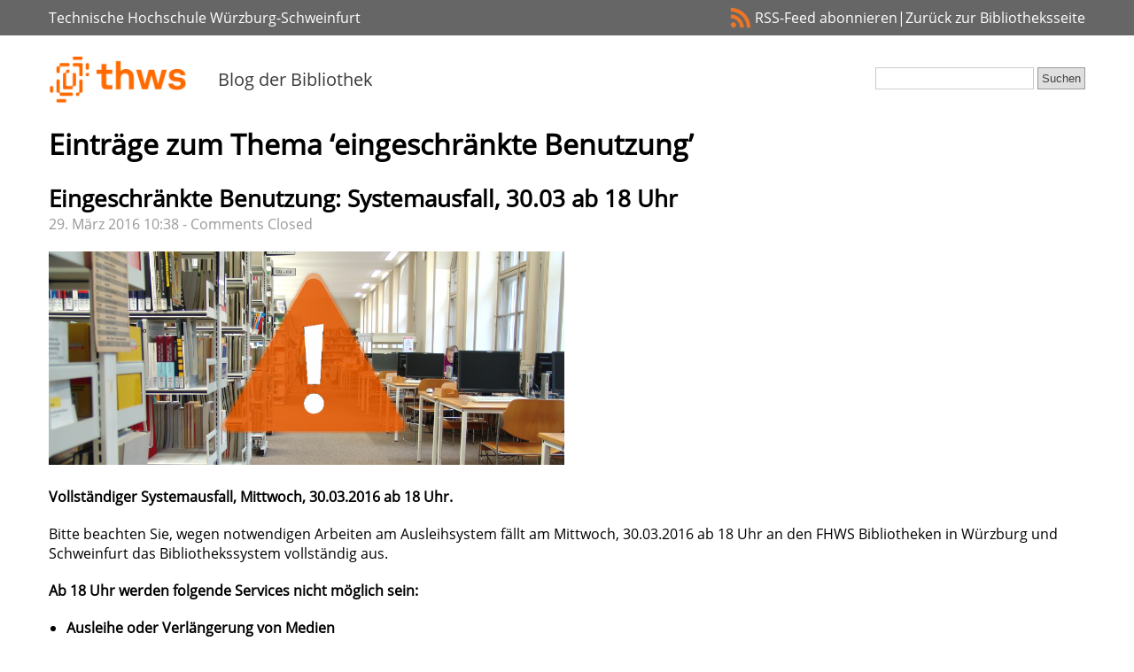

--- FILE ---
content_type: text/html; charset=UTF-8
request_url: https://blog.bibkatalog.de/tag/eingeschraenkte-benutzung/
body_size: 8328
content:
<!DOCTYPE html>
<html xmlns="http://www.w3.org/1999/xhtml" lang="de">
  <head profile="http://gmpg.org/xfn/11">
    <meta http-equiv="Content-Type" content="text/html; charset=UTF-8" />
    <meta name="MobileOptimized" content="width" />
    <meta name="HandheldFriendly" content="true" />
    <meta name="viewport" content="width=device-width, initial-scale=1.0" />
    <title>eingeschränkte Benutzung &laquo;  THWS-Bibliothek</title>
    <link rel="stylesheet" href="https://blog.bibkatalog.de/wp-content/themes/fhws_wp_theme/style.css" type="text/css" media="screen" />
    <link rel="pingback" href="https://blog.bibkatalog.de/xmlrpc.php" />
        <meta name='robots' content='max-image-preview:large' />
<link rel="alternate" type="application/rss+xml" title="THWS-Bibliothek &raquo; eingeschränkte Benutzung Schlagwort-Feed" href="https://blog.bibkatalog.de/tag/eingeschraenkte-benutzung/feed/" />
<style id='wp-img-auto-sizes-contain-inline-css' type='text/css'>
img:is([sizes=auto i],[sizes^="auto," i]){contain-intrinsic-size:3000px 1500px}
/*# sourceURL=wp-img-auto-sizes-contain-inline-css */
</style>
<style id='wp-emoji-styles-inline-css' type='text/css'>

	img.wp-smiley, img.emoji {
		display: inline !important;
		border: none !important;
		box-shadow: none !important;
		height: 1em !important;
		width: 1em !important;
		margin: 0 0.07em !important;
		vertical-align: -0.1em !important;
		background: none !important;
		padding: 0 !important;
	}
/*# sourceURL=wp-emoji-styles-inline-css */
</style>
<style id='wp-block-library-inline-css' type='text/css'>
:root{--wp-block-synced-color:#7a00df;--wp-block-synced-color--rgb:122,0,223;--wp-bound-block-color:var(--wp-block-synced-color);--wp-editor-canvas-background:#ddd;--wp-admin-theme-color:#007cba;--wp-admin-theme-color--rgb:0,124,186;--wp-admin-theme-color-darker-10:#006ba1;--wp-admin-theme-color-darker-10--rgb:0,107,160.5;--wp-admin-theme-color-darker-20:#005a87;--wp-admin-theme-color-darker-20--rgb:0,90,135;--wp-admin-border-width-focus:2px}@media (min-resolution:192dpi){:root{--wp-admin-border-width-focus:1.5px}}.wp-element-button{cursor:pointer}:root .has-very-light-gray-background-color{background-color:#eee}:root .has-very-dark-gray-background-color{background-color:#313131}:root .has-very-light-gray-color{color:#eee}:root .has-very-dark-gray-color{color:#313131}:root .has-vivid-green-cyan-to-vivid-cyan-blue-gradient-background{background:linear-gradient(135deg,#00d084,#0693e3)}:root .has-purple-crush-gradient-background{background:linear-gradient(135deg,#34e2e4,#4721fb 50%,#ab1dfe)}:root .has-hazy-dawn-gradient-background{background:linear-gradient(135deg,#faaca8,#dad0ec)}:root .has-subdued-olive-gradient-background{background:linear-gradient(135deg,#fafae1,#67a671)}:root .has-atomic-cream-gradient-background{background:linear-gradient(135deg,#fdd79a,#004a59)}:root .has-nightshade-gradient-background{background:linear-gradient(135deg,#330968,#31cdcf)}:root .has-midnight-gradient-background{background:linear-gradient(135deg,#020381,#2874fc)}:root{--wp--preset--font-size--normal:16px;--wp--preset--font-size--huge:42px}.has-regular-font-size{font-size:1em}.has-larger-font-size{font-size:2.625em}.has-normal-font-size{font-size:var(--wp--preset--font-size--normal)}.has-huge-font-size{font-size:var(--wp--preset--font-size--huge)}.has-text-align-center{text-align:center}.has-text-align-left{text-align:left}.has-text-align-right{text-align:right}.has-fit-text{white-space:nowrap!important}#end-resizable-editor-section{display:none}.aligncenter{clear:both}.items-justified-left{justify-content:flex-start}.items-justified-center{justify-content:center}.items-justified-right{justify-content:flex-end}.items-justified-space-between{justify-content:space-between}.screen-reader-text{border:0;clip-path:inset(50%);height:1px;margin:-1px;overflow:hidden;padding:0;position:absolute;width:1px;word-wrap:normal!important}.screen-reader-text:focus{background-color:#ddd;clip-path:none;color:#444;display:block;font-size:1em;height:auto;left:5px;line-height:normal;padding:15px 23px 14px;text-decoration:none;top:5px;width:auto;z-index:100000}html :where(.has-border-color){border-style:solid}html :where([style*=border-top-color]){border-top-style:solid}html :where([style*=border-right-color]){border-right-style:solid}html :where([style*=border-bottom-color]){border-bottom-style:solid}html :where([style*=border-left-color]){border-left-style:solid}html :where([style*=border-width]){border-style:solid}html :where([style*=border-top-width]){border-top-style:solid}html :where([style*=border-right-width]){border-right-style:solid}html :where([style*=border-bottom-width]){border-bottom-style:solid}html :where([style*=border-left-width]){border-left-style:solid}html :where(img[class*=wp-image-]){height:auto;max-width:100%}:where(figure){margin:0 0 1em}html :where(.is-position-sticky){--wp-admin--admin-bar--position-offset:var(--wp-admin--admin-bar--height,0px)}@media screen and (max-width:600px){html :where(.is-position-sticky){--wp-admin--admin-bar--position-offset:0px}}

/*# sourceURL=wp-block-library-inline-css */
</style><style id='global-styles-inline-css' type='text/css'>
:root{--wp--preset--aspect-ratio--square: 1;--wp--preset--aspect-ratio--4-3: 4/3;--wp--preset--aspect-ratio--3-4: 3/4;--wp--preset--aspect-ratio--3-2: 3/2;--wp--preset--aspect-ratio--2-3: 2/3;--wp--preset--aspect-ratio--16-9: 16/9;--wp--preset--aspect-ratio--9-16: 9/16;--wp--preset--color--black: #000000;--wp--preset--color--cyan-bluish-gray: #abb8c3;--wp--preset--color--white: #ffffff;--wp--preset--color--pale-pink: #f78da7;--wp--preset--color--vivid-red: #cf2e2e;--wp--preset--color--luminous-vivid-orange: #ff6900;--wp--preset--color--luminous-vivid-amber: #fcb900;--wp--preset--color--light-green-cyan: #7bdcb5;--wp--preset--color--vivid-green-cyan: #00d084;--wp--preset--color--pale-cyan-blue: #8ed1fc;--wp--preset--color--vivid-cyan-blue: #0693e3;--wp--preset--color--vivid-purple: #9b51e0;--wp--preset--gradient--vivid-cyan-blue-to-vivid-purple: linear-gradient(135deg,rgb(6,147,227) 0%,rgb(155,81,224) 100%);--wp--preset--gradient--light-green-cyan-to-vivid-green-cyan: linear-gradient(135deg,rgb(122,220,180) 0%,rgb(0,208,130) 100%);--wp--preset--gradient--luminous-vivid-amber-to-luminous-vivid-orange: linear-gradient(135deg,rgb(252,185,0) 0%,rgb(255,105,0) 100%);--wp--preset--gradient--luminous-vivid-orange-to-vivid-red: linear-gradient(135deg,rgb(255,105,0) 0%,rgb(207,46,46) 100%);--wp--preset--gradient--very-light-gray-to-cyan-bluish-gray: linear-gradient(135deg,rgb(238,238,238) 0%,rgb(169,184,195) 100%);--wp--preset--gradient--cool-to-warm-spectrum: linear-gradient(135deg,rgb(74,234,220) 0%,rgb(151,120,209) 20%,rgb(207,42,186) 40%,rgb(238,44,130) 60%,rgb(251,105,98) 80%,rgb(254,248,76) 100%);--wp--preset--gradient--blush-light-purple: linear-gradient(135deg,rgb(255,206,236) 0%,rgb(152,150,240) 100%);--wp--preset--gradient--blush-bordeaux: linear-gradient(135deg,rgb(254,205,165) 0%,rgb(254,45,45) 50%,rgb(107,0,62) 100%);--wp--preset--gradient--luminous-dusk: linear-gradient(135deg,rgb(255,203,112) 0%,rgb(199,81,192) 50%,rgb(65,88,208) 100%);--wp--preset--gradient--pale-ocean: linear-gradient(135deg,rgb(255,245,203) 0%,rgb(182,227,212) 50%,rgb(51,167,181) 100%);--wp--preset--gradient--electric-grass: linear-gradient(135deg,rgb(202,248,128) 0%,rgb(113,206,126) 100%);--wp--preset--gradient--midnight: linear-gradient(135deg,rgb(2,3,129) 0%,rgb(40,116,252) 100%);--wp--preset--font-size--small: 13px;--wp--preset--font-size--medium: 20px;--wp--preset--font-size--large: 36px;--wp--preset--font-size--x-large: 42px;--wp--preset--spacing--20: 0.44rem;--wp--preset--spacing--30: 0.67rem;--wp--preset--spacing--40: 1rem;--wp--preset--spacing--50: 1.5rem;--wp--preset--spacing--60: 2.25rem;--wp--preset--spacing--70: 3.38rem;--wp--preset--spacing--80: 5.06rem;--wp--preset--shadow--natural: 6px 6px 9px rgba(0, 0, 0, 0.2);--wp--preset--shadow--deep: 12px 12px 50px rgba(0, 0, 0, 0.4);--wp--preset--shadow--sharp: 6px 6px 0px rgba(0, 0, 0, 0.2);--wp--preset--shadow--outlined: 6px 6px 0px -3px rgb(255, 255, 255), 6px 6px rgb(0, 0, 0);--wp--preset--shadow--crisp: 6px 6px 0px rgb(0, 0, 0);}:where(.is-layout-flex){gap: 0.5em;}:where(.is-layout-grid){gap: 0.5em;}body .is-layout-flex{display: flex;}.is-layout-flex{flex-wrap: wrap;align-items: center;}.is-layout-flex > :is(*, div){margin: 0;}body .is-layout-grid{display: grid;}.is-layout-grid > :is(*, div){margin: 0;}:where(.wp-block-columns.is-layout-flex){gap: 2em;}:where(.wp-block-columns.is-layout-grid){gap: 2em;}:where(.wp-block-post-template.is-layout-flex){gap: 1.25em;}:where(.wp-block-post-template.is-layout-grid){gap: 1.25em;}.has-black-color{color: var(--wp--preset--color--black) !important;}.has-cyan-bluish-gray-color{color: var(--wp--preset--color--cyan-bluish-gray) !important;}.has-white-color{color: var(--wp--preset--color--white) !important;}.has-pale-pink-color{color: var(--wp--preset--color--pale-pink) !important;}.has-vivid-red-color{color: var(--wp--preset--color--vivid-red) !important;}.has-luminous-vivid-orange-color{color: var(--wp--preset--color--luminous-vivid-orange) !important;}.has-luminous-vivid-amber-color{color: var(--wp--preset--color--luminous-vivid-amber) !important;}.has-light-green-cyan-color{color: var(--wp--preset--color--light-green-cyan) !important;}.has-vivid-green-cyan-color{color: var(--wp--preset--color--vivid-green-cyan) !important;}.has-pale-cyan-blue-color{color: var(--wp--preset--color--pale-cyan-blue) !important;}.has-vivid-cyan-blue-color{color: var(--wp--preset--color--vivid-cyan-blue) !important;}.has-vivid-purple-color{color: var(--wp--preset--color--vivid-purple) !important;}.has-black-background-color{background-color: var(--wp--preset--color--black) !important;}.has-cyan-bluish-gray-background-color{background-color: var(--wp--preset--color--cyan-bluish-gray) !important;}.has-white-background-color{background-color: var(--wp--preset--color--white) !important;}.has-pale-pink-background-color{background-color: var(--wp--preset--color--pale-pink) !important;}.has-vivid-red-background-color{background-color: var(--wp--preset--color--vivid-red) !important;}.has-luminous-vivid-orange-background-color{background-color: var(--wp--preset--color--luminous-vivid-orange) !important;}.has-luminous-vivid-amber-background-color{background-color: var(--wp--preset--color--luminous-vivid-amber) !important;}.has-light-green-cyan-background-color{background-color: var(--wp--preset--color--light-green-cyan) !important;}.has-vivid-green-cyan-background-color{background-color: var(--wp--preset--color--vivid-green-cyan) !important;}.has-pale-cyan-blue-background-color{background-color: var(--wp--preset--color--pale-cyan-blue) !important;}.has-vivid-cyan-blue-background-color{background-color: var(--wp--preset--color--vivid-cyan-blue) !important;}.has-vivid-purple-background-color{background-color: var(--wp--preset--color--vivid-purple) !important;}.has-black-border-color{border-color: var(--wp--preset--color--black) !important;}.has-cyan-bluish-gray-border-color{border-color: var(--wp--preset--color--cyan-bluish-gray) !important;}.has-white-border-color{border-color: var(--wp--preset--color--white) !important;}.has-pale-pink-border-color{border-color: var(--wp--preset--color--pale-pink) !important;}.has-vivid-red-border-color{border-color: var(--wp--preset--color--vivid-red) !important;}.has-luminous-vivid-orange-border-color{border-color: var(--wp--preset--color--luminous-vivid-orange) !important;}.has-luminous-vivid-amber-border-color{border-color: var(--wp--preset--color--luminous-vivid-amber) !important;}.has-light-green-cyan-border-color{border-color: var(--wp--preset--color--light-green-cyan) !important;}.has-vivid-green-cyan-border-color{border-color: var(--wp--preset--color--vivid-green-cyan) !important;}.has-pale-cyan-blue-border-color{border-color: var(--wp--preset--color--pale-cyan-blue) !important;}.has-vivid-cyan-blue-border-color{border-color: var(--wp--preset--color--vivid-cyan-blue) !important;}.has-vivid-purple-border-color{border-color: var(--wp--preset--color--vivid-purple) !important;}.has-vivid-cyan-blue-to-vivid-purple-gradient-background{background: var(--wp--preset--gradient--vivid-cyan-blue-to-vivid-purple) !important;}.has-light-green-cyan-to-vivid-green-cyan-gradient-background{background: var(--wp--preset--gradient--light-green-cyan-to-vivid-green-cyan) !important;}.has-luminous-vivid-amber-to-luminous-vivid-orange-gradient-background{background: var(--wp--preset--gradient--luminous-vivid-amber-to-luminous-vivid-orange) !important;}.has-luminous-vivid-orange-to-vivid-red-gradient-background{background: var(--wp--preset--gradient--luminous-vivid-orange-to-vivid-red) !important;}.has-very-light-gray-to-cyan-bluish-gray-gradient-background{background: var(--wp--preset--gradient--very-light-gray-to-cyan-bluish-gray) !important;}.has-cool-to-warm-spectrum-gradient-background{background: var(--wp--preset--gradient--cool-to-warm-spectrum) !important;}.has-blush-light-purple-gradient-background{background: var(--wp--preset--gradient--blush-light-purple) !important;}.has-blush-bordeaux-gradient-background{background: var(--wp--preset--gradient--blush-bordeaux) !important;}.has-luminous-dusk-gradient-background{background: var(--wp--preset--gradient--luminous-dusk) !important;}.has-pale-ocean-gradient-background{background: var(--wp--preset--gradient--pale-ocean) !important;}.has-electric-grass-gradient-background{background: var(--wp--preset--gradient--electric-grass) !important;}.has-midnight-gradient-background{background: var(--wp--preset--gradient--midnight) !important;}.has-small-font-size{font-size: var(--wp--preset--font-size--small) !important;}.has-medium-font-size{font-size: var(--wp--preset--font-size--medium) !important;}.has-large-font-size{font-size: var(--wp--preset--font-size--large) !important;}.has-x-large-font-size{font-size: var(--wp--preset--font-size--x-large) !important;}
/*# sourceURL=global-styles-inline-css */
</style>

<style id='classic-theme-styles-inline-css' type='text/css'>
/*! This file is auto-generated */
.wp-block-button__link{color:#fff;background-color:#32373c;border-radius:9999px;box-shadow:none;text-decoration:none;padding:calc(.667em + 2px) calc(1.333em + 2px);font-size:1.125em}.wp-block-file__button{background:#32373c;color:#fff;text-decoration:none}
/*# sourceURL=/wp-includes/css/classic-themes.min.css */
</style>
<script type="text/javascript" src="https://blog.bibkatalog.de/wp-includes/js/jquery/jquery.min.js?ver=3.7.1" id="jquery-core-js"></script>
<script type="text/javascript" src="https://blog.bibkatalog.de/wp-includes/js/jquery/jquery-migrate.min.js?ver=3.4.1" id="jquery-migrate-js"></script>
<link rel="EditURI" type="application/rsd+xml" title="RSD" href="https://blog.bibkatalog.de/xmlrpc.php?rsd" />
<meta name="generator" content="WordPress 6.9" />
<link rel="icon" href="https://blog.bibkatalog.de/wp-content/uploads/2023/02/cropped-thws_logo_big-32x32.png" sizes="32x32" />
<link rel="icon" href="https://blog.bibkatalog.de/wp-content/uploads/2023/02/cropped-thws_logo_big-192x192.png" sizes="192x192" />
<link rel="apple-touch-icon" href="https://blog.bibkatalog.de/wp-content/uploads/2023/02/cropped-thws_logo_big-180x180.png" />
<meta name="msapplication-TileImage" content="https://blog.bibkatalog.de/wp-content/uploads/2023/02/cropped-thws_logo_big-270x270.png" />
  </head>
  <body class="archive tag tag-eingeschraenkte-benutzung tag-249 wp-theme-fhws_wp_theme">
    
    <div class="layout-container">
      <header role="banner">
        <div id="header-top-bar">
          <div class="inner-container">
            <div id="header-top-bar-left">
              Technische Hochschule Würzburg-Schweinfurt
            </div>
            <div id="header-top-bar-right">
              <a class="header-float-right" href="https://bibliothek.thws.de">Zurück zur Bibliotheksseite</a>
              <div id="header-rss-lnk">
                <span class="header-float-right"> | </span>
                <a class="header-float-right" href="https://blog.bibkatalog.de/feed/">RSS-Feed abonnieren</a>
                <img id="rss-logo" class="header-float-right" src="https://blog.bibkatalog.de/wp-content/themes/fhws_wp_theme/images/rss.png" alt="RSS-Feed abonnieren" />
              </div>
            </div>
          </div>
        </div>
        <div id="header-title-bar">
          <div class="inner-container">
            <a href="https://bibliothek.thws.de"><img id="header-logo" src="https://blog.bibkatalog.de/wp-content/themes/fhws_wp_theme/images/thws_orange.png" alt="THWS" height="54" /></a>
            <div id="header-subbrand"><a href="https://blog.bibkatalog.de/">Blog der Bibliothek</a></div>
            <div id="header-main-menu"><form role="search" method="get" id="searchform" class="searchform" action="https://blog.bibkatalog.de/">
				<div>
					<label class="screen-reader-text" for="s">Suche nach:</label>
					<input type="text" value="" name="s" id="s" />
					<input type="submit" id="searchsubmit" value="Suchen" />
				</div>
			</form>            </div>
          </div>
        </div>
      </header>
      <main role="main">
        <div class="inner-container">

    <h1 class="pagetitle">Einträge zum Thema &#8216;eingeschränkte Benutzung&#8217;</h1>
      
    <div class="post-5325 post type-post status-publish format-standard hentry category-allgemeines tag-eingeschraenkte-benutzung tag-systemausfall">
    <div class="post-5325 post type-post status-publish format-standard hentry category-allgemeines tag-eingeschraenkte-benutzung tag-systemausfall" id="post-5325">
  <h2><a href="https://blog.bibkatalog.de/2016/03/29/eingeschraenkte-benutzung-systemausfall-30-03-ab-18-uhr/" rel="bookmark" title="Permanent Link to Eingeschränkte Benutzung: Systemausfall, 30.03 ab 18 Uhr">Eingeschränkte Benutzung: Systemausfall, 30.03 ab 18 Uhr</a></h2>
  <div class="post-timestamp">
    29. März 2016 10:38 -
    <span>Comments Closed</span>  </div>
  <div class="entry">
    <p><a href="http://blog.bibkatalog.de/wp-content/uploads/2015/10/Achtung_Banner.png"><img fetchpriority="high" decoding="async" class="alignnone wp-image-4913" src="http://blog.bibkatalog.de/wp-content/uploads/2015/10/Achtung_Banner-1024x424.png" alt="Achtung_Banner" width="582" height="241" srcset="https://blog.bibkatalog.de/wp-content/uploads/2015/10/Achtung_Banner-1024x424.png 1024w, https://blog.bibkatalog.de/wp-content/uploads/2015/10/Achtung_Banner-300x124.png 300w" sizes="(max-width: 582px) 100vw, 582px" /></a></p>
<p><strong>Vollständiger Systemausfall, Mittwoch, 30.03.2016 ab 18 Uhr.</strong></p>
<p>Bitte beachten Sie, wegen notwendigen Arbeiten am Ausleihsystem fällt am Mittwoch, 30.03.2016 ab 18 Uhr an den FHWS Bibliotheken in Würzburg und Schweinfurt das Bibliothekssystem vollständig aus.</p>
<p><strong>Ab 18 Uhr werden folgende Services nicht möglich sein:</strong></p>
<ul>
<li><strong>Ausleihe oder Verlängerung von Medien </strong></li>
<li><strong>Recherchen, Vormerkungen oder Bestellungen </strong></li>
</ul>
<p>Es gelten trotzdem die gewohnten Öffnungszeiten (bis 19 Uhr). Die Räumlichkeiten der Bibliotheken können genutzt werden.</p>
<p>Entliehene Medien können zurückgegeben werden, die Rückbuchung erfolgt erst am Folgetag.</p>
<p>Voraussichtlich ab Donnerstagmorgen sind die Bibliotheksdienste  wieder verfügbar.</p>
<p>Wir entschuldigen uns für die Unannehmlichkeiten und bitten um Ihr Verständnis. /Sn</p>

    
    <p class="postmetadata">
            Schlagwörter: <a href="https://blog.bibkatalog.de/tag/eingeschraenkte-benutzung/" rel="tag">eingeschränkte Benutzung</a>, <a href="https://blog.bibkatalog.de/tag/systemausfall/" rel="tag">systemausfall</a><br />          </p>

  </div>
</div>
  </div>
    <div class="post-4910 post type-post status-publish format-standard hentry category-allgemeines tag-eingeschraenkte-benutzung tag-systemausfall">
    <div class="post-4910 post type-post status-publish format-standard hentry category-allgemeines tag-eingeschraenkte-benutzung tag-systemausfall" id="post-4910">
  <h2><a href="https://blog.bibkatalog.de/2015/10/13/eingeschraenkte-benutzung-systemausfall-14-10-15-ab-18-uhr/" rel="bookmark" title="Permanent Link to Eingeschränkte Benutzung: Systemausfall, 14.10.15 ab 18 Uhr">Eingeschränkte Benutzung: Systemausfall, 14.10.15 ab 18 Uhr</a></h2>
  <div class="post-timestamp">
    13. Oktober 2015 09:24 -
    <span>Comments Closed</span>  </div>
  <div class="entry">
    <p><a href="http://blog.bibkatalog.de/wp-content/uploads/2015/10/Achtung_Banner.png"><img decoding="async" class="alignnone wp-image-4913" src="http://blog.bibkatalog.de/wp-content/uploads/2015/10/Achtung_Banner-1024x424.png" alt="Achtung_Banner" width="582" height="241" srcset="https://blog.bibkatalog.de/wp-content/uploads/2015/10/Achtung_Banner-1024x424.png 1024w, https://blog.bibkatalog.de/wp-content/uploads/2015/10/Achtung_Banner-300x124.png 300w" sizes="(max-width: 582px) 100vw, 582px" /></a></p>
<p><strong>Vollständiger Systemausfall, Mittwoch, 14.10.2015 ab 18 Uhr.</strong></p>
<p>Bitte beachten Sie, wegen notwendigen Arbeiten am Ausleihsystem fällt am Mittwoch, 14.10.2015 ab 18 Uhr an den FHWS Bibliotheken in Würzburg und Schweinfurt das Bibliothekssystem vollständig aus.</p>
<p><strong>Ab 18 Uhr werden folgende Services nicht möglich sein:</strong></p>
<ul>
<li><strong>Ausleihe oder Verlängerung von Medien </strong></li>
<li><strong>Recherchen, Vormerkungen oder Bestellungen </strong></li>
</ul>
<p>Es gelten trotzdem die gewohnten Öffnungszeiten (bis 19 Uhr). Die Räumlichkeiten der Bibliotheken können genutzt werden.</p>
<p>Entliehene Medien können zurückgegeben werden, die Rückbuchung erfolgt erst am Folgetag.</p>
<p>Voraussichtlich ab Donnerstagmorgen sind die Bibliotheksdienste  wieder verfügbar.</p>
<p>Wir entschuldigen uns für die Unannehmlichkeiten und bitten um Ihr Verständnis. /Sn</p>

    
    <p class="postmetadata">
            Schlagwörter: <a href="https://blog.bibkatalog.de/tag/eingeschraenkte-benutzung/" rel="tag">eingeschränkte Benutzung</a>, <a href="https://blog.bibkatalog.de/tag/systemausfall/" rel="tag">systemausfall</a><br />          </p>

  </div>
</div>
  </div>
  
  <div class="navigation">
  <div class="alignleft"></div>
  <div class="alignright"></div>
  <div class="aligncenter">
    <select name="archive-dropdown" onchange="document.location.href=this.options[this.selectedIndex].value;">
      <option value="">Archiv</option>	<option value='https://blog.bibkatalog.de/2025/12/'> Dezember 2025 &nbsp;(1)</option>
	<option value='https://blog.bibkatalog.de/2025/10/'> Oktober 2025 &nbsp;(1)</option>
	<option value='https://blog.bibkatalog.de/2025/09/'> September 2025 &nbsp;(1)</option>
	<option value='https://blog.bibkatalog.de/2025/08/'> August 2025 &nbsp;(1)</option>
	<option value='https://blog.bibkatalog.de/2025/07/'> Juli 2025 &nbsp;(2)</option>
	<option value='https://blog.bibkatalog.de/2025/06/'> Juni 2025 &nbsp;(1)</option>
	<option value='https://blog.bibkatalog.de/2025/03/'> März 2025 &nbsp;(2)</option>
	<option value='https://blog.bibkatalog.de/2025/02/'> Februar 2025 &nbsp;(1)</option>
	<option value='https://blog.bibkatalog.de/2025/01/'> Januar 2025 &nbsp;(1)</option>
	<option value='https://blog.bibkatalog.de/2024/12/'> Dezember 2024 &nbsp;(1)</option>
	<option value='https://blog.bibkatalog.de/2024/11/'> November 2024 &nbsp;(1)</option>
	<option value='https://blog.bibkatalog.de/2024/07/'> Juli 2024 &nbsp;(2)</option>
	<option value='https://blog.bibkatalog.de/2024/04/'> April 2024 &nbsp;(1)</option>
	<option value='https://blog.bibkatalog.de/2024/03/'> März 2024 &nbsp;(1)</option>
	<option value='https://blog.bibkatalog.de/2024/02/'> Februar 2024 &nbsp;(2)</option>
	<option value='https://blog.bibkatalog.de/2024/01/'> Januar 2024 &nbsp;(1)</option>
	<option value='https://blog.bibkatalog.de/2023/10/'> Oktober 2023 &nbsp;(1)</option>
	<option value='https://blog.bibkatalog.de/2023/09/'> September 2023 &nbsp;(1)</option>
	<option value='https://blog.bibkatalog.de/2023/07/'> Juli 2023 &nbsp;(1)</option>
	<option value='https://blog.bibkatalog.de/2023/06/'> Juni 2023 &nbsp;(1)</option>
	<option value='https://blog.bibkatalog.de/2023/04/'> April 2023 &nbsp;(1)</option>
	<option value='https://blog.bibkatalog.de/2023/03/'> März 2023 &nbsp;(1)</option>
	<option value='https://blog.bibkatalog.de/2023/02/'> Februar 2023 &nbsp;(1)</option>
	<option value='https://blog.bibkatalog.de/2023/01/'> Januar 2023 &nbsp;(1)</option>
	<option value='https://blog.bibkatalog.de/2022/12/'> Dezember 2022 &nbsp;(1)</option>
	<option value='https://blog.bibkatalog.de/2022/11/'> November 2022 &nbsp;(2)</option>
	<option value='https://blog.bibkatalog.de/2022/09/'> September 2022 &nbsp;(2)</option>
	<option value='https://blog.bibkatalog.de/2022/07/'> Juli 2022 &nbsp;(2)</option>
	<option value='https://blog.bibkatalog.de/2022/05/'> Mai 2022 &nbsp;(1)</option>
	<option value='https://blog.bibkatalog.de/2022/04/'> April 2022 &nbsp;(1)</option>
	<option value='https://blog.bibkatalog.de/2022/03/'> März 2022 &nbsp;(1)</option>
	<option value='https://blog.bibkatalog.de/2022/02/'> Februar 2022 &nbsp;(1)</option>
	<option value='https://blog.bibkatalog.de/2022/01/'> Januar 2022 &nbsp;(2)</option>
	<option value='https://blog.bibkatalog.de/2021/12/'> Dezember 2021 &nbsp;(1)</option>
	<option value='https://blog.bibkatalog.de/2021/11/'> November 2021 &nbsp;(1)</option>
	<option value='https://blog.bibkatalog.de/2021/10/'> Oktober 2021 &nbsp;(2)</option>
	<option value='https://blog.bibkatalog.de/2021/09/'> September 2021 &nbsp;(1)</option>
	<option value='https://blog.bibkatalog.de/2021/08/'> August 2021 &nbsp;(1)</option>
	<option value='https://blog.bibkatalog.de/2021/07/'> Juli 2021 &nbsp;(2)</option>
	<option value='https://blog.bibkatalog.de/2021/05/'> Mai 2021 &nbsp;(2)</option>
	<option value='https://blog.bibkatalog.de/2021/03/'> März 2021 &nbsp;(2)</option>
	<option value='https://blog.bibkatalog.de/2021/01/'> Januar 2021 &nbsp;(1)</option>
	<option value='https://blog.bibkatalog.de/2020/12/'> Dezember 2020 &nbsp;(1)</option>
	<option value='https://blog.bibkatalog.de/2020/10/'> Oktober 2020 &nbsp;(1)</option>
	<option value='https://blog.bibkatalog.de/2020/08/'> August 2020 &nbsp;(2)</option>
	<option value='https://blog.bibkatalog.de/2020/06/'> Juni 2020 &nbsp;(1)</option>
	<option value='https://blog.bibkatalog.de/2020/05/'> Mai 2020 &nbsp;(3)</option>
	<option value='https://blog.bibkatalog.de/2020/04/'> April 2020 &nbsp;(2)</option>
	<option value='https://blog.bibkatalog.de/2020/03/'> März 2020 &nbsp;(5)</option>
	<option value='https://blog.bibkatalog.de/2020/02/'> Februar 2020 &nbsp;(2)</option>
	<option value='https://blog.bibkatalog.de/2020/01/'> Januar 2020 &nbsp;(3)</option>
	<option value='https://blog.bibkatalog.de/2019/12/'> Dezember 2019 &nbsp;(3)</option>
	<option value='https://blog.bibkatalog.de/2019/11/'> November 2019 &nbsp;(3)</option>
	<option value='https://blog.bibkatalog.de/2019/10/'> Oktober 2019 &nbsp;(3)</option>
	<option value='https://blog.bibkatalog.de/2019/09/'> September 2019 &nbsp;(1)</option>
	<option value='https://blog.bibkatalog.de/2019/07/'> Juli 2019 &nbsp;(1)</option>
	<option value='https://blog.bibkatalog.de/2019/06/'> Juni 2019 &nbsp;(3)</option>
	<option value='https://blog.bibkatalog.de/2019/05/'> Mai 2019 &nbsp;(2)</option>
	<option value='https://blog.bibkatalog.de/2019/02/'> Februar 2019 &nbsp;(1)</option>
	<option value='https://blog.bibkatalog.de/2019/01/'> Januar 2019 &nbsp;(1)</option>
	<option value='https://blog.bibkatalog.de/2018/12/'> Dezember 2018 &nbsp;(1)</option>
	<option value='https://blog.bibkatalog.de/2018/10/'> Oktober 2018 &nbsp;(2)</option>
	<option value='https://blog.bibkatalog.de/2018/09/'> September 2018 &nbsp;(1)</option>
	<option value='https://blog.bibkatalog.de/2018/08/'> August 2018 &nbsp;(1)</option>
	<option value='https://blog.bibkatalog.de/2018/07/'> Juli 2018 &nbsp;(3)</option>
	<option value='https://blog.bibkatalog.de/2018/06/'> Juni 2018 &nbsp;(2)</option>
	<option value='https://blog.bibkatalog.de/2018/05/'> Mai 2018 &nbsp;(2)</option>
	<option value='https://blog.bibkatalog.de/2018/03/'> März 2018 &nbsp;(2)</option>
	<option value='https://blog.bibkatalog.de/2018/02/'> Februar 2018 &nbsp;(3)</option>
	<option value='https://blog.bibkatalog.de/2017/12/'> Dezember 2017 &nbsp;(2)</option>
	<option value='https://blog.bibkatalog.de/2017/11/'> November 2017 &nbsp;(1)</option>
	<option value='https://blog.bibkatalog.de/2017/10/'> Oktober 2017 &nbsp;(3)</option>
	<option value='https://blog.bibkatalog.de/2017/09/'> September 2017 &nbsp;(2)</option>
	<option value='https://blog.bibkatalog.de/2017/07/'> Juli 2017 &nbsp;(4)</option>
	<option value='https://blog.bibkatalog.de/2017/06/'> Juni 2017 &nbsp;(3)</option>
	<option value='https://blog.bibkatalog.de/2017/05/'> Mai 2017 &nbsp;(4)</option>
	<option value='https://blog.bibkatalog.de/2017/04/'> April 2017 &nbsp;(1)</option>
	<option value='https://blog.bibkatalog.de/2017/03/'> März 2017 &nbsp;(5)</option>
	<option value='https://blog.bibkatalog.de/2017/02/'> Februar 2017 &nbsp;(5)</option>
	<option value='https://blog.bibkatalog.de/2017/01/'> Januar 2017 &nbsp;(2)</option>
	<option value='https://blog.bibkatalog.de/2016/12/'> Dezember 2016 &nbsp;(4)</option>
	<option value='https://blog.bibkatalog.de/2016/11/'> November 2016 &nbsp;(2)</option>
	<option value='https://blog.bibkatalog.de/2016/10/'> Oktober 2016 &nbsp;(5)</option>
	<option value='https://blog.bibkatalog.de/2016/09/'> September 2016 &nbsp;(1)</option>
	<option value='https://blog.bibkatalog.de/2016/08/'> August 2016 &nbsp;(2)</option>
	<option value='https://blog.bibkatalog.de/2016/07/'> Juli 2016 &nbsp;(2)</option>
	<option value='https://blog.bibkatalog.de/2016/06/'> Juni 2016 &nbsp;(3)</option>
	<option value='https://blog.bibkatalog.de/2016/05/'> Mai 2016 &nbsp;(5)</option>
	<option value='https://blog.bibkatalog.de/2016/04/'> April 2016 &nbsp;(3)</option>
	<option value='https://blog.bibkatalog.de/2016/03/'> März 2016 &nbsp;(5)</option>
	<option value='https://blog.bibkatalog.de/2016/02/'> Februar 2016 &nbsp;(3)</option>
	<option value='https://blog.bibkatalog.de/2015/12/'> Dezember 2015 &nbsp;(3)</option>
	<option value='https://blog.bibkatalog.de/2015/11/'> November 2015 &nbsp;(8)</option>
	<option value='https://blog.bibkatalog.de/2015/10/'> Oktober 2015 &nbsp;(4)</option>
	<option value='https://blog.bibkatalog.de/2015/09/'> September 2015 &nbsp;(2)</option>
	<option value='https://blog.bibkatalog.de/2015/08/'> August 2015 &nbsp;(1)</option>
	<option value='https://blog.bibkatalog.de/2015/07/'> Juli 2015 &nbsp;(5)</option>
	<option value='https://blog.bibkatalog.de/2015/06/'> Juni 2015 &nbsp;(5)</option>
	<option value='https://blog.bibkatalog.de/2015/05/'> Mai 2015 &nbsp;(4)</option>
	<option value='https://blog.bibkatalog.de/2015/04/'> April 2015 &nbsp;(1)</option>
	<option value='https://blog.bibkatalog.de/2015/03/'> März 2015 &nbsp;(3)</option>
	<option value='https://blog.bibkatalog.de/2015/02/'> Februar 2015 &nbsp;(5)</option>
	<option value='https://blog.bibkatalog.de/2015/01/'> Januar 2015 &nbsp;(6)</option>
	<option value='https://blog.bibkatalog.de/2014/12/'> Dezember 2014 &nbsp;(4)</option>
	<option value='https://blog.bibkatalog.de/2014/11/'> November 2014 &nbsp;(3)</option>
	<option value='https://blog.bibkatalog.de/2014/10/'> Oktober 2014 &nbsp;(7)</option>
	<option value='https://blog.bibkatalog.de/2014/09/'> September 2014 &nbsp;(2)</option>
	<option value='https://blog.bibkatalog.de/2014/08/'> August 2014 &nbsp;(2)</option>
	<option value='https://blog.bibkatalog.de/2014/07/'> Juli 2014 &nbsp;(3)</option>
	<option value='https://blog.bibkatalog.de/2014/06/'> Juni 2014 &nbsp;(3)</option>
	<option value='https://blog.bibkatalog.de/2014/05/'> Mai 2014 &nbsp;(2)</option>
	<option value='https://blog.bibkatalog.de/2014/04/'> April 2014 &nbsp;(5)</option>
	<option value='https://blog.bibkatalog.de/2014/03/'> März 2014 &nbsp;(3)</option>
	<option value='https://blog.bibkatalog.de/2014/02/'> Februar 2014 &nbsp;(4)</option>
	<option value='https://blog.bibkatalog.de/2014/01/'> Januar 2014 &nbsp;(5)</option>
	<option value='https://blog.bibkatalog.de/2013/12/'> Dezember 2013 &nbsp;(5)</option>
	<option value='https://blog.bibkatalog.de/2013/11/'> November 2013 &nbsp;(6)</option>
	<option value='https://blog.bibkatalog.de/2013/10/'> Oktober 2013 &nbsp;(3)</option>
	<option value='https://blog.bibkatalog.de/2013/09/'> September 2013 &nbsp;(3)</option>
	<option value='https://blog.bibkatalog.de/2013/08/'> August 2013 &nbsp;(1)</option>
	<option value='https://blog.bibkatalog.de/2013/07/'> Juli 2013 &nbsp;(4)</option>
	<option value='https://blog.bibkatalog.de/2013/06/'> Juni 2013 &nbsp;(4)</option>
	<option value='https://blog.bibkatalog.de/2013/05/'> Mai 2013 &nbsp;(4)</option>
	<option value='https://blog.bibkatalog.de/2013/04/'> April 2013 &nbsp;(6)</option>
	<option value='https://blog.bibkatalog.de/2013/03/'> März 2013 &nbsp;(3)</option>
	<option value='https://blog.bibkatalog.de/2013/02/'> Februar 2013 &nbsp;(3)</option>
	<option value='https://blog.bibkatalog.de/2013/01/'> Januar 2013 &nbsp;(5)</option>
	<option value='https://blog.bibkatalog.de/2012/12/'> Dezember 2012 &nbsp;(4)</option>
	<option value='https://blog.bibkatalog.de/2012/11/'> November 2012 &nbsp;(3)</option>
	<option value='https://blog.bibkatalog.de/2012/10/'> Oktober 2012 &nbsp;(5)</option>
	<option value='https://blog.bibkatalog.de/2012/08/'> August 2012 &nbsp;(1)</option>
	<option value='https://blog.bibkatalog.de/2012/07/'> Juli 2012 &nbsp;(6)</option>
	<option value='https://blog.bibkatalog.de/2012/06/'> Juni 2012 &nbsp;(1)</option>
	<option value='https://blog.bibkatalog.de/2012/05/'> Mai 2012 &nbsp;(2)</option>
	<option value='https://blog.bibkatalog.de/2012/04/'> April 2012 &nbsp;(2)</option>
	<option value='https://blog.bibkatalog.de/2012/03/'> März 2012 &nbsp;(3)</option>
	<option value='https://blog.bibkatalog.de/2012/02/'> Februar 2012 &nbsp;(5)</option>
	<option value='https://blog.bibkatalog.de/2012/01/'> Januar 2012 &nbsp;(2)</option>
	<option value='https://blog.bibkatalog.de/2011/12/'> Dezember 2011 &nbsp;(1)</option>
	<option value='https://blog.bibkatalog.de/2011/09/'> September 2011 &nbsp;(1)</option>
	<option value='https://blog.bibkatalog.de/2011/07/'> Juli 2011 &nbsp;(2)</option>
	<option value='https://blog.bibkatalog.de/2011/05/'> Mai 2011 &nbsp;(1)</option>
	<option value='https://blog.bibkatalog.de/2011/04/'> April 2011 &nbsp;(1)</option>
	<option value='https://blog.bibkatalog.de/2011/03/'> März 2011 &nbsp;(1)</option>
	<option value='https://blog.bibkatalog.de/2011/02/'> Februar 2011 &nbsp;(2)</option>
	<option value='https://blog.bibkatalog.de/2011/01/'> Januar 2011 &nbsp;(1)</option>
	<option value='https://blog.bibkatalog.de/2010/11/'> November 2010 &nbsp;(3)</option>
	<option value='https://blog.bibkatalog.de/2010/10/'> Oktober 2010 &nbsp;(1)</option>
	<option value='https://blog.bibkatalog.de/2010/09/'> September 2010 &nbsp;(1)</option>
	<option value='https://blog.bibkatalog.de/2010/07/'> Juli 2010 &nbsp;(3)</option>
	<option value='https://blog.bibkatalog.de/2010/05/'> Mai 2010 &nbsp;(1)</option>
	<option value='https://blog.bibkatalog.de/2010/03/'> März 2010 &nbsp;(1)</option>
	<option value='https://blog.bibkatalog.de/2010/02/'> Februar 2010 &nbsp;(1)</option>
	<option value='https://blog.bibkatalog.de/2010/01/'> Januar 2010 &nbsp;(1)</option>
	<option value='https://blog.bibkatalog.de/2009/12/'> Dezember 2009 &nbsp;(2)</option>
	<option value='https://blog.bibkatalog.de/2009/10/'> Oktober 2009 &nbsp;(3)</option>
	<option value='https://blog.bibkatalog.de/2009/07/'> Juli 2009 &nbsp;(2)</option>
	<option value='https://blog.bibkatalog.de/2009/06/'> Juni 2009 &nbsp;(1)</option>
	<option value='https://blog.bibkatalog.de/2009/04/'> April 2009 &nbsp;(2)</option>
	<option value='https://blog.bibkatalog.de/2009/03/'> März 2009 &nbsp;(3)</option>
	<option value='https://blog.bibkatalog.de/2009/01/'> Januar 2009 &nbsp;(1)</option>
	<option value='https://blog.bibkatalog.de/2008/12/'> Dezember 2008 &nbsp;(1)</option>
	<option value='https://blog.bibkatalog.de/2008/11/'> November 2008 &nbsp;(3)</option>
	<option value='https://blog.bibkatalog.de/2008/10/'> Oktober 2008 &nbsp;(2)</option>
	<option value='https://blog.bibkatalog.de/2008/09/'> September 2008 &nbsp;(2)</option>
    </select>
  </div>
</div>


  </div>
</main>
<footer role="contentinfo">
    <div id="footer-content">
        <div class="inner-container">
            <div id="footer-columns">
                <div id="footer-col1">

                    <h3>Würzburg</h3>

                    <p>
                        <span>
                            Münzstraße 12<br />
                            97070 Würzburg
                        </span>
                    </p>

                    <p>&nbsp;</p>

                    <p>
                        Telefon +49 931 3511-6242<br />
                        E-Mail <a href="mailto:bib-wue@thws.de">bib-wue@thws.de</a>
                    </p>
                </div>
                <div id="footer-col2">
                    <a href="https://www.google.com/maps/place/M%C3%BCnzstra%C3%9Fe%2012%0A97070%20W%C3%BCrzburg" target="_blank">
                        <img src="https://blog.bibkatalog.de/wp-content/themes/fhws_wp_theme/images/fhws_map_wue.png" alt="Karte Würzburg" width="262" height="262" />
                    </a>
                </div>
                <div id="footer-col3">

                    <h3>Schweinfurt</h3>

                    <p>
                        <span>
                            Ignaz-Schön-Straße 11<br />
                            97421 Schweinfurt
                        </span>
                    </p>

                    <p>&nbsp;</p>

                    <p>
                        Telefon +49 9721 940-6252<br />
                        E-Mail <a href="mailto:bib-sw@thws.de">bib-sw@thws.de</a>
                    </p>

                </div>
                <div id="footer-col4">
                    <a href="https://www.google.com/maps/place/Ignaz-Sch%C3%B6n-Stra%C3%9Fe%2011%0A97421%20Schweinfurt" target="_blank">
                        <img src="https://blog.bibkatalog.de/wp-content/themes/fhws_wp_theme/images/fhws_map_sw.png" alt="Karte Schweinfurt" width="262" height="262" />
                    </a>
                </div>
            </div>
            <div style="clear: both;"></div>
        </div>
    </div>
    <div id="footer-bottom-bar">
        <div class="inner-container">

          <ul>
            <li><a href="https://www.thws.de/kontakt/">Kontakt</a></li>
            <li><a href="https://www.thws.de/service/news-presse/">News - Presse</a></li>
            <li><a href="https://www.thws.de/service/stellenausschreibungen-der-thws/">Stellenausschreibungen der THWS</a></li>
            <li><a href="http://intranet.thws.de">Intranet</a></li>
            <li id="fhwstheme-footer-social-media"><a href="http://facebook.fhws.de/">Facebook</a></li>
            <li><a href="https://www.youtube.com/user/FHWSvideos">Youtube</a></li>
            <li id="fhwstheme-footer-inpress"><a href="https://www.thws.de/service/impressum/">Impressum</a></li>
            <li><a href="https://www.thws.de/service/datenschutz/">Datenschutz</a></li>
          </ul>

        </div>
    </div>
</footer>


</div> <script type="speculationrules">
{"prefetch":[{"source":"document","where":{"and":[{"href_matches":"/*"},{"not":{"href_matches":["/wp-*.php","/wp-admin/*","/wp-content/uploads/*","/wp-content/*","/wp-content/plugins/*","/wp-content/themes/fhws_wp_theme/*","/*\\?(.+)"]}},{"not":{"selector_matches":"a[rel~=\"nofollow\"]"}},{"not":{"selector_matches":".no-prefetch, .no-prefetch a"}}]},"eagerness":"conservative"}]}
</script>
<script type="text/javascript" src="https://blog.bibkatalog.de/wp-content/themes/fhws_wp_theme/fhws_wp_theme.js?ver=1.0.0" id="fhws_wp_theme_script-js"></script>
<script id="wp-emoji-settings" type="application/json">
{"baseUrl":"https://s.w.org/images/core/emoji/17.0.2/72x72/","ext":".png","svgUrl":"https://s.w.org/images/core/emoji/17.0.2/svg/","svgExt":".svg","source":{"concatemoji":"https://blog.bibkatalog.de/wp-includes/js/wp-emoji-release.min.js?ver=6.9"}}
</script>
<script type="module">
/* <![CDATA[ */
/*! This file is auto-generated */
const a=JSON.parse(document.getElementById("wp-emoji-settings").textContent),o=(window._wpemojiSettings=a,"wpEmojiSettingsSupports"),s=["flag","emoji"];function i(e){try{var t={supportTests:e,timestamp:(new Date).valueOf()};sessionStorage.setItem(o,JSON.stringify(t))}catch(e){}}function c(e,t,n){e.clearRect(0,0,e.canvas.width,e.canvas.height),e.fillText(t,0,0);t=new Uint32Array(e.getImageData(0,0,e.canvas.width,e.canvas.height).data);e.clearRect(0,0,e.canvas.width,e.canvas.height),e.fillText(n,0,0);const a=new Uint32Array(e.getImageData(0,0,e.canvas.width,e.canvas.height).data);return t.every((e,t)=>e===a[t])}function p(e,t){e.clearRect(0,0,e.canvas.width,e.canvas.height),e.fillText(t,0,0);var n=e.getImageData(16,16,1,1);for(let e=0;e<n.data.length;e++)if(0!==n.data[e])return!1;return!0}function u(e,t,n,a){switch(t){case"flag":return n(e,"\ud83c\udff3\ufe0f\u200d\u26a7\ufe0f","\ud83c\udff3\ufe0f\u200b\u26a7\ufe0f")?!1:!n(e,"\ud83c\udde8\ud83c\uddf6","\ud83c\udde8\u200b\ud83c\uddf6")&&!n(e,"\ud83c\udff4\udb40\udc67\udb40\udc62\udb40\udc65\udb40\udc6e\udb40\udc67\udb40\udc7f","\ud83c\udff4\u200b\udb40\udc67\u200b\udb40\udc62\u200b\udb40\udc65\u200b\udb40\udc6e\u200b\udb40\udc67\u200b\udb40\udc7f");case"emoji":return!a(e,"\ud83e\u1fac8")}return!1}function f(e,t,n,a){let r;const o=(r="undefined"!=typeof WorkerGlobalScope&&self instanceof WorkerGlobalScope?new OffscreenCanvas(300,150):document.createElement("canvas")).getContext("2d",{willReadFrequently:!0}),s=(o.textBaseline="top",o.font="600 32px Arial",{});return e.forEach(e=>{s[e]=t(o,e,n,a)}),s}function r(e){var t=document.createElement("script");t.src=e,t.defer=!0,document.head.appendChild(t)}a.supports={everything:!0,everythingExceptFlag:!0},new Promise(t=>{let n=function(){try{var e=JSON.parse(sessionStorage.getItem(o));if("object"==typeof e&&"number"==typeof e.timestamp&&(new Date).valueOf()<e.timestamp+604800&&"object"==typeof e.supportTests)return e.supportTests}catch(e){}return null}();if(!n){if("undefined"!=typeof Worker&&"undefined"!=typeof OffscreenCanvas&&"undefined"!=typeof URL&&URL.createObjectURL&&"undefined"!=typeof Blob)try{var e="postMessage("+f.toString()+"("+[JSON.stringify(s),u.toString(),c.toString(),p.toString()].join(",")+"));",a=new Blob([e],{type:"text/javascript"});const r=new Worker(URL.createObjectURL(a),{name:"wpTestEmojiSupports"});return void(r.onmessage=e=>{i(n=e.data),r.terminate(),t(n)})}catch(e){}i(n=f(s,u,c,p))}t(n)}).then(e=>{for(const n in e)a.supports[n]=e[n],a.supports.everything=a.supports.everything&&a.supports[n],"flag"!==n&&(a.supports.everythingExceptFlag=a.supports.everythingExceptFlag&&a.supports[n]);var t;a.supports.everythingExceptFlag=a.supports.everythingExceptFlag&&!a.supports.flag,a.supports.everything||((t=a.source||{}).concatemoji?r(t.concatemoji):t.wpemoji&&t.twemoji&&(r(t.twemoji),r(t.wpemoji)))});
//# sourceURL=https://blog.bibkatalog.de/wp-includes/js/wp-emoji-loader.min.js
/* ]]> */
</script>
</body>
</html>


--- FILE ---
content_type: text/css
request_url: https://blog.bibkatalog.de/wp-content/themes/fhws_wp_theme/style.css
body_size: 1203
content:
/*
Theme Name: fhws_wp_theme
Theme URI: http://www.bibliothek.fhws.de
Description: Theme fuer blog.bibkatalog.de
Version: 1.0
Author: Benjamin Heil
Author URI: https://www.bheil.net
*/

@import 'https://dienste.bibliothek.fhws.de/themes/fhwstheme/css/fhwstheme_base.css';
@import 'https://dienste.bibliothek.fhws.de/themes/fhwstheme/css/fhwstheme_header.css';
@import 'https://dienste.bibliothek.fhws.de/themes/fhwstheme/css/fhwstheme_footer.css';
@import 'https://dienste.bibliothek.fhws.de/themes/fhwstheme/css/fhwstheme_responsive.css';

main[role=main] {
  padding-top: 120px;
  padding-bottom: 20px;
}

#header-main-menu {
  line-height: 95px;
  transition: all 0.5s ease;
}

.header-menu-scrolled {
  line-height: 36px !important;
  transition: all 0.5s ease;
}

#rss-logo {
  padding-top: 8px;
  padding-right: 4px;
}

.header-float-right { float: right; }

#content {
    clear: both;
    padding-top: 120px;
    background-color: white;
}

#content a, .post a, .navigation a, .comment-body a {
  color: #ee750d;
  text-decoration: none;
}

#content a:hover, .post a:hover, .navigation a:hover, .comment-body a:hover {
  color: #a55109;
  text-decoration: underline;
}

#content ul, .post ul {
  margin-left: 20px;
}

#content p, .post p,
#content ul, .post ul,
#content table, .post table {
  margin-bottom: 20px;
}

#content table thead, .post table thead {
  background-color: #CCC;
}

#content table td, .post table td {
  padding: 4px;
}

#content table tbody tr:nth-child(even),
.post table tbody tr:nth-child(even) {
  background-color: #F4F4F4;
}

.post {
  clear: both;
  margin-bottom: 20px;
  /*border-top: 1px solid #e6e6e6;*/
}
  
/*.post:first-of-type { border-top: 0; }*/

.post h2, .archive h2 {
  margin-bottom: 0;
  font-size: 1.65em;
}

.post-timestamp {
  color: #999 !important;
  margin-bottom: 20px;
}

.post-timestamp a {
  color: #999 !important;
  text-decoration: none;
}

.post-timestamp a:hover {
  color: #999;
  text-decoration: underline;
}
  
.post h2 a, .archive h3 a, .search h3 a {
  color: #000 !important;
}

.search h3 {
  margin-bottom: 0;
}

.alignright {
  float: right;
  padding-left: 8px;
  padding-bottom: 8px;
}

.alignleft {
  float: left;
  padding-right: 8px;
  padding-bottom: 8px;
}

.aligncenter {
  margin: 0 auto;
  display: block;
  padding-bottom: 8px;
  text-align: center;
}

.postmetadata {
  color: #BFBFBF;
  font-size: 80%;
  clear: both;
}

.postmetadata a {
  text-decoration: none;
  color: #BFBFBF !important;
}

.postmetadata a:hover {
  text-decoration: underline;
  color: #999 !important;
}

.wp-caption-text {
  color: #999;
  font-size: 84%;
}

#comments {
  clear: both;
  padding-top: 20px;
  margin-bottom: 20px;
}

div.commentmetadata {
  margin-bottom: 10px;
}
.commentmetadata a, .comment-author a, .comment-author cite {
  color: #999;
  text-decoration: none;
}

.comment-body {
  margin-bottom: 40px;
}
.comment-body p { padding-bottom: 20px; }
.comment-author .says { display: none;}

ol.commentlist li.odd {
  background-color: #FCFCFC;
}

#respond {
  clear: both;
  padding-top: 20px;
  margin-bottom: 20px;
}

#commentform input, #commentform textarea {
  border: 1px solid #CCC;
  width: 480px;
  margin-bottom: 10px;
  padding: 6px 12px;
}

#commentform input[type=submit] {
  background-color: #ee750d;
  border: 1px solid #d6690c;
  color: #FFF;
  width: unset;
}

#commentform input[type=submit]:focus,
#commentform input[type=submit]:hover {
  background-color: #be5d0a;
  border: 1px solid #5d2e05;
}

#commentform label {
  font-style: italic;
}

#searchform label { display: none; }
#searchform input[type=submit] {
  background-color: #DFDFDF;
  border: 1px solid #999;
  color: #444;
  width: unset;
}
#searchform input {
  border: 1px solid #CCC;
  padding: 4px;
}

footer { 
  clear: both;
}

@media (max-width: 1200px) {
  #fhwstheme-footer-social-media, #fhwstheme-footer-inpress {
    padding-left: 0;
  }
  #footer-bottom-bar {
    height: 20px !important;
  }
}

@media (max-width: 800px) {
  #header-subbrand, #header-top-bar-left {
    display: none;
  }
  #header-top-bar-right {
    width: 100%;
  }
}

@media (max-width: 960px) {
  #footer-bottom-bar {
    clear: both;
    width: 100%;
    height: 140px !important;
  }
  #footer-bottom-bar li {
    clear: both;
    margin: 0;
    padding: 0;
  }
  #footer-bottom-bar li + li:before, #fhwstheme-footer-social-media::before, #fhwstheme-footer-inpress::before {
    content: none !important;
  }
  #footer-bottom-bar li a {
    padding-left: 0 !important;
  }
}

@media (max-width: 560px) {
  #commentform input, #commentform textarea {
    width: 94% !important;
  }
  .post img {
    max-width: 100%;
    display: block;
    width: auto;
    height: auto;
  }

  .post .alignright, .post .alignleft {
    float: none;
    padding: 0;
  }
}

@media (max-width: 480px) {
  #searchform input {
    width: 80px;
  }
}

@media (max-width: 400px) {
  #header-rss-lnk {
    display: none;
  }    
}

@media (max-width: 380px) {
  #searchform input {
    width: 80px;
  }
}

@media (max-width: 360px) {
  #searchform input {
    width: 60px;
  }
}

@media (max-width: 320px) {
  #searchform input {
    width: 20px;
  }
}


--- FILE ---
content_type: text/css
request_url: https://dienste.bibliothek.fhws.de/themes/fhwstheme/css/fhwstheme_base.css
body_size: 218
content:
/* FHWS Bibliothek, 2017, Hl */

@font-face {
  font-family: "Open Sans";
  font-style: normal;
  font-weight: 400;
  src: local("Open Sans"), local("OpenSans"), url("https://dienste.bibliothek.fhws.de/+extras/static/OpenSans.woff2") format("woff2");
  unicode-range: U+0-FF, U+131, U+152-153, U+2C6, U+2DA, U+2DC, U+2000-206F, U+2074, U+20AC, U+2212, U+2215;
}

body {
  font-family: "Open Sans", Arial, sans-serif;
}

body, p, ul, li {
    margin: 0;
    padding: 0;
}

.inner-container {
    max-width: 1170px;
    margin: 0 auto;
    padding: 0 15px;
}

.contextual-region .contextual .contextual-links a, .contextual-region .contextual .contextual-links a:hover {
    color: #000 !important;
}


--- FILE ---
content_type: text/css
request_url: https://dienste.bibliothek.fhws.de/themes/fhwstheme/css/fhwstheme_header.css
body_size: 234
content:
#header-top-bar {
    background-color: #666;
    color: #FFF;
    height: 40px;
    font-size: 16px;
    line-height: 40px;
    position: fixed;
    top: 0;
    z-index: 100;
    width: 100%;
    transition: all 0.5s ease;
}

#header-top-bar a {
    color: #FFF;
    text-decoration: none;
}

#header-top-bar a:hover {
    text-decoration: underline;
}

#header-top-bar-left {
    width: 50%;
    float: left;
}

#header-top-bar-right {
    width: 50%;
    float: right;
    text-align: right;
}

#header-title-bar {
    clear: both;
    background-color: #FFF;
    height: 100px;
    color: #3a3a3a;
    /*border-bottom: 1px solid #DDD;*/
    position: fixed;
    top: 40px;
    z-index: 100;
    width: 100%;
    transition: all 0.5s ease;
}

#header-logo {
    padding-top: 23px;
    height: 54px;
    transition: all 0.5s ease;
    float: left;
}

#header-subbrand {
    font-size: 20px;
    line-height: 100px;
    padding-left: 35px;
    transition: all 0.5s ease;
    float: left;
}

#header-subbrand a {
    color: #3A3A3A;
    text-decoration: none;
}

#header-main-menu {
    float: right;
}

#header-main-menu li {
    float: right;
    padding-left: 8px;
    font-size: 16px;
    line-height: 96px;
    transition: all 0.5s ease;

}

#header-main-menu li a {
    text-decoration: none;
}

.header-scrolled {
    height: 40px !important;
    transition: all 0.5s ease;
    box-shadow: -2px 1px 3px 1px rgba(0,0,0,0.2);
}

.header-subbrand-scrolled {
    line-height: 42px !important;
    padding-left: 15px !important;
    transition: all 0.5s ease;
}

.header-logo-scrolled {
    padding-top: 4px !important;
    height: 34px !important;
    transition: all 0.5s ease;
}

.header-menu-scrolled li {
    line-height: 36px !important;
    transition: all 0.5s ease;
}


--- FILE ---
content_type: text/css
request_url: https://dienste.bibliothek.fhws.de/themes/fhwstheme/css/fhwstheme_footer.css
body_size: 229
content:
footer {
    background-color: #2d3339;
    color: #FFF;
    padding-top: 10px;
}

.fhwstheme-hidden-footer footer {
    display: none;
}

#footer-content {
    padding: 20px 0;
}
#footer-content h2 {
    margin: 0;
    font-size: 20px;
    line-height: 1.3;
    margin-bottom: 10px;
    font-weight: normal;
}

#footer-content h3 {
    margin-top: 0;
}

#footer-content a {
    text-decoration: none;
    color: #FFF;
}

#footer-content a:hover { text-decoration: underline; }

#footer-col1, #footer-col2, #footer-col3, #footer-col4 {
    float: left;
    width: 25%;
    /*margin: 10px 0;*/
}

#footer-bottom-bar {
    clear: both;
    background-color: #23272C;
    color: #FFF;
    height: 40px;
    font-size: 12px;
    line-height: 40px;
}

#footer-bottom-bar a {
    color: #FFF;
    text-decoration: none;
}

#footer-bottom-bar a:hover {
    text-decoration: underline;
}

#footer-bottom-bar ul {
    list-style-type: none;
    margin-right: 16px;
}

#footer-bottom-bar li {
    float: left;
    padding-right: 8px;
}

#footer-bottom-bar li a {
    padding-left: 8px;
}

#footer-bottom-bar li:first-child a {
    padding-left: 0;
}

#footer-bottom-bar li + li:before {
    content: "|";
}

#fhwstheme-footer-social-media::before, #fhwstheme-footer-inpress::before { content: "" !important; }

#fhwstheme-footer-social-media, #fhwstheme-footer-inpress {
    padding-left: 120px;
}


--- FILE ---
content_type: text/css
request_url: https://dienste.bibliothek.fhws.de/themes/fhwstheme/css/fhwstheme_responsive.css
body_size: 222
content:
@media (min-width: 1200px) {
  main[role=main] {
    min-height: 400px;
  }
}

@media (max-width: 1200px) {
  #footer-col1, #footer-col2, #footer-col3, #footer-col4 {
    width: 50%;
  }

  #footer-col3 {
    clear: both;
  }

  #footer-col2, #footer-col3, #footer-col4 {
    padding-top: 20px;
  }

  #footer-bottom-bar {
    line-height: normal;
    height: 100%;
    padding: 10px 0;
    min-height: 16px;
  }

  #block-fhwsfusszeileunten li {
    margin: 0;
    padding: 0;
    padding-right: 4px;
  }

    #block-fhwsfusszeileunten li + li:before, #fhwstheme-footer-social-media::before, #fhwstheme-footer-inpress::before {
      content: "|" !important;
    }

    #block-fhwsfusszeileunten li a {
      padding-left: 4px;
    }
}

@media (max-width: 1060px) {
  #block-fhwsheaderadresszeile {
    display: none;
  }
}

@media (max-width: 800px) {
  #block-fhwstheme-content img {
    width: 100%;
  }
}

@media (max-width: 767px) {
  #block-inhaltsverzeichnis h2, #block-tableofcontents h2 {
    display: none;
  }
}
  
@media (max-width: 560px) {
    #footer-col1, #footer-col2, #footer-col3, #footer-col4 {
    width: 100%;
    clear: both;
  }

  #header-top-bar-left {
    display: none;
  }

  #header-top-bar-right {
    width: 100%;
  }

  #header-subbrand {
    font-size: 16px;
  }
}

@media (max-width: 320px) {
  #header-subbrand {
    display: none;
  }
}


--- FILE ---
content_type: text/javascript
request_url: https://blog.bibkatalog.de/wp-content/themes/fhws_wp_theme/fhws_wp_theme.js?ver=1.0.0
body_size: 161
content:
(function ($) {

    function setScrolledHeader() {
        var scroll = $(window).scrollTop();
        if (scroll > 200) {
            $('#header-title-bar').addClass('header-scrolled');
            $('#header-logo').addClass('header-logo-scrolled');
            $('#header-subbrand').addClass('header-subbrand-scrolled');
            $('#header-main-menu').addClass('header-menu-scrolled');
        } else {
            $('#header-title-bar').removeClass('header-scrolled');
            $('#header-logo').removeClass('header-logo-scrolled');
            $('#header-subbrand').removeClass('header-subbrand-scrolled');
            $('#header-main-menu').removeClass('header-menu-scrolled');
        }
    }

    function adjustForWPAdminBar() {
        var adminBar = $('#wpadminbar');
        if ($('#wpadminbar').length) {
            var height = adminBar.outerHeight();
            $('#header-top-bar').css('top', height + 'px');
            $('#header-title-bar').css('top', height + 40 + 'px');
            $('main[role=main]').css('padding-top', height + 110 + 'px');
        }
    }

    $(document).ready(function () {
        adjustForWPAdminBar();
        setScrolledHeader();
    });

    $(window).scroll(function () {
        setScrolledHeader();
    });

})(jQuery);
